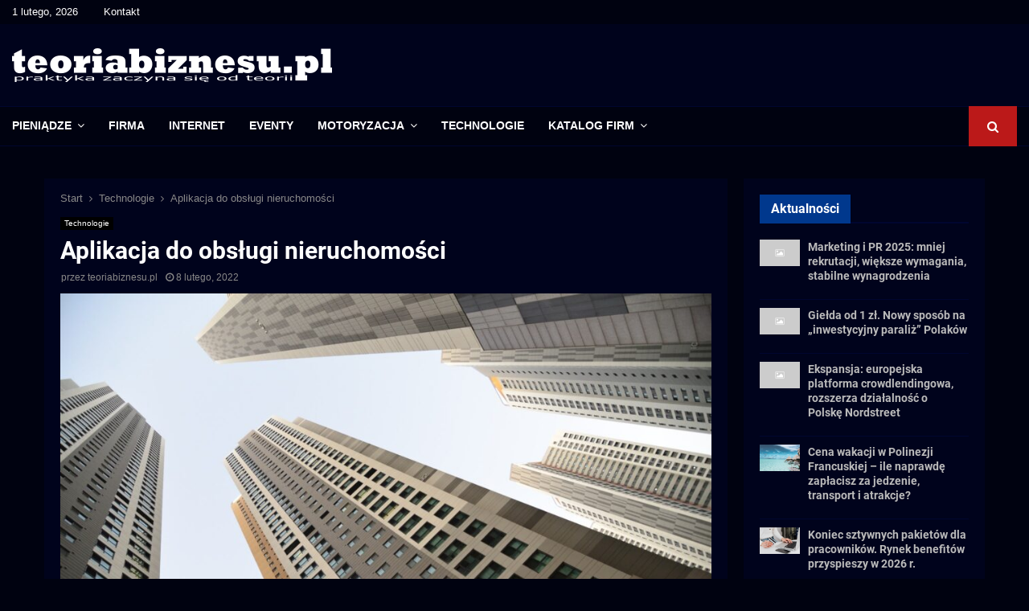

--- FILE ---
content_type: text/html; charset=utf-8
request_url: https://www.google.com/recaptcha/api2/aframe
body_size: 268
content:
<!DOCTYPE HTML><html><head><meta http-equiv="content-type" content="text/html; charset=UTF-8"></head><body><script nonce="IGwr__E89SwvSM-WWZs1jA">/** Anti-fraud and anti-abuse applications only. See google.com/recaptcha */ try{var clients={'sodar':'https://pagead2.googlesyndication.com/pagead/sodar?'};window.addEventListener("message",function(a){try{if(a.source===window.parent){var b=JSON.parse(a.data);var c=clients[b['id']];if(c){var d=document.createElement('img');d.src=c+b['params']+'&rc='+(localStorage.getItem("rc::a")?sessionStorage.getItem("rc::b"):"");window.document.body.appendChild(d);sessionStorage.setItem("rc::e",parseInt(sessionStorage.getItem("rc::e")||0)+1);localStorage.setItem("rc::h",'1769905227940');}}}catch(b){}});window.parent.postMessage("_grecaptcha_ready", "*");}catch(b){}</script></body></html>

--- FILE ---
content_type: application/javascript
request_url: https://teoriabiznesu.pl/wp-content/litespeed/js/c3edee33bb0d299a1755d37aea96de45.js?ver=46cf4
body_size: 806
content:
(function($){$.fn.jSnow=function(h){var j=$.extend({},$.fn.jSnow.defaults,h);var k,WIN_HEIGHT;var l=j.flakes;var m=j.flakeCode;var n=j.flakeColor;var o=j.flakeMinSize;var p=j.flakeMaxSize;var q=j.fallingSpeedMin;var r=j.fallingSpeedMax;var s=j.interval;var t=j.zIndex;var vs=j.vSize;var fa=j.fadeAway;var fs=j.followScroll;setWaH();var useGif=!1;if($('body').is('.lt-ie8 *')){useGif=!0}
if($('body').is('.lt-ie8 *')&&t=="auto")t=0;var u=$("<div \/>");u.css({width:k+"px",height:1,display:"block",overflow:"visible",position:"absolute",left:"1px",zIndex:t});if(fs){u.css('top',$("html").scrollTop()+1+"px")}else{u.css='1px'}
$("body").prepend(u).css({height:"100%"});$("html").css({"overflow-y":"scroll","overflow-x":"hidden"});var v=Array();generateFlake(l,!1);setInterval(animateFlakes,s);window.onresize=setWaH;function setWaH(){k=$('body').width();var def_h=window.innerHeight||document.documentElement.clientHeight;def_h-=50;if(!vs||vs>def_h){WIN_HEIGHT=window.innerHeight||document.documentElement.clientHeight
WIN_HEIGHT-=50}else WIN_HEIGHT=vs};if(fs){window.onscroll=function(){u.css({top:$("html").scrollTop()+"px"})}}
function generateFlake(a,b){a=a||1;b=b||!1;var i=0;for(i=0;i<a;i++){var c=$("<span \/>");var d=o+Math.floor(Math.random()*p);var e=m[Math.floor(Math.random()*m.length)];if(e.indexOf(".gif")!=-1||e.indexOf(".png")!=-1){var f=new Image();if(useGif)e=e.replace("png","gif");f.src=e;e="<img src='"+e+"' alt='jSnowFlake'>"}
c.html(e).css({color:n[Math.floor(Math.random()*n.length)],fontSize:d+"px",display:"block",position:"absolute",cursor:"default","pointer-events":"none","z-index":t});$(u).append(c);f_left=Math.floor(Math.random()*(k-c.width()-50))+25;f_top=(b)?-1*c.height():Math.floor(Math.random()*(WIN_HEIGHT-50));var g=Math.floor(Math.random()*90);jQuery.data(c,"posData",{top:f_top,left:f_left,rad:Math.random()*50,i:Math.ceil(q+Math.random()*(r-q)),swingRange:g});c.css({top:f_top+"px",left:f_left+"px"});v.push(c)}};function animateFlakes(){var i=0;for(i=v.length-1;i>=0;i--){var f=v[i];var a=jQuery.data(f,"posData");a.top+=a.i;var b=Number();b=Math.cos((a.rad/180)*Math.PI);a.rad+=2;var X=a.left-b*a.swingRange;if(fa){op=(WIN_HEIGHT-a.top<100)?((WIN_HEIGHT-a.top)/100):1;f.css('opacity',op)}
f.css({top:a.top+"px",left:X+"px"});if(a.top>WIN_HEIGHT){jQuery.removeData(f);f.remove();v.splice(i,1);generateFlake(1,!0)}}};return this};$.fn.jSnow.defaults={flakes:30,fallingSpeedMin:1,fallingSpeedMax:3,flakeMaxSize:20,flakeMinSize:10,flakeCode:["&bull;"],flakeColor:["#fff"],zIndex:"auto",interval:50,fadeAway:!0,}})(jQuery)
;